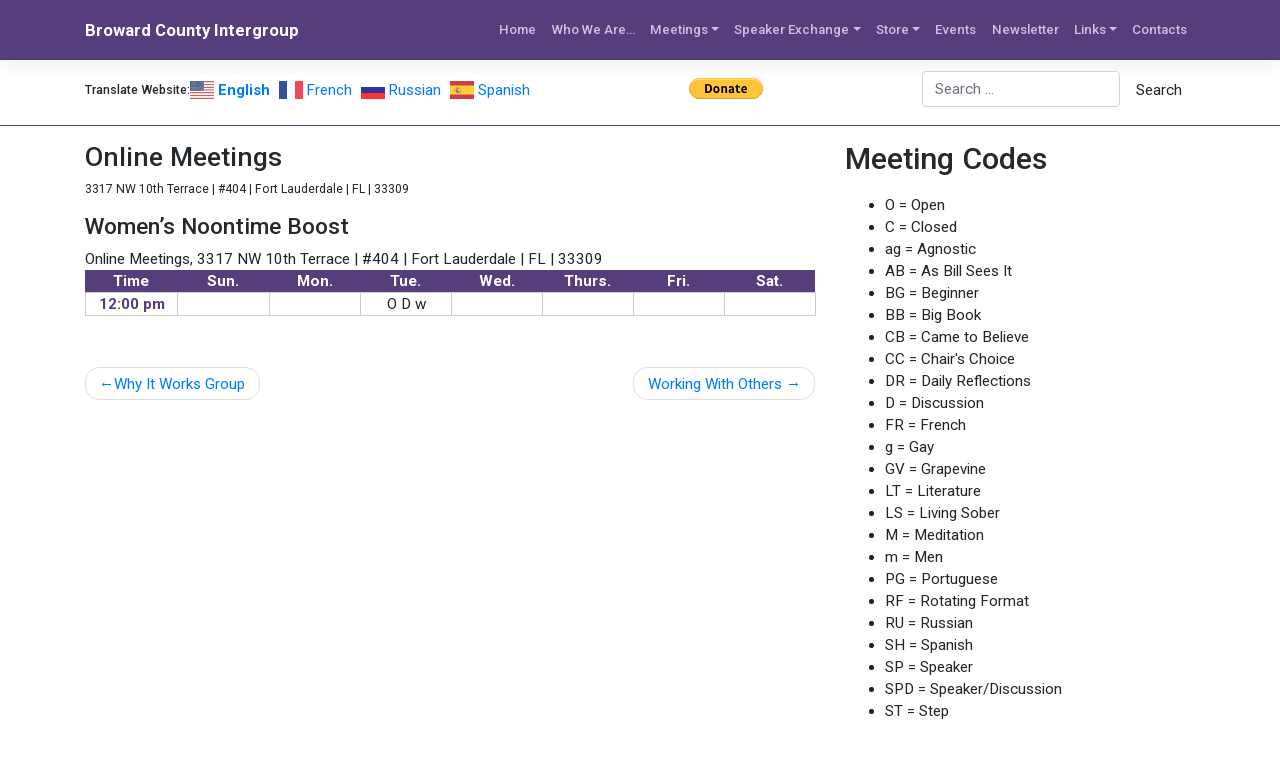

--- FILE ---
content_type: text/html; charset=UTF-8
request_url: https://aabroward.org/meetings/womens-noontime-boost/?doing_wp_cron=1685766946.8152139186859130859375
body_size: 10816
content:
<!DOCTYPE html>
<html lang="en-US">
<head>
    <meta charset="UTF-8">
    <meta name="viewport" content="width=device-width, initial-scale=1">
    <meta http-equiv="X-UA-Compatible" content="IE=edge">
    <link rel="profile" href="http://gmpg.org/xfn/11">
    <link rel="pingback" href="https://aabroward.org/xmlrpc.php">

    <link rel="apple-touch-icon" sizes="180x180" href="/apple-touch-icon.png">
    <link rel="icon" type="image/png" sizes="32x32" href="/favicon-32x32.png">
    <link rel="icon" type="image/png" sizes="16x16" href="/favicon-16x16.png">
    <link rel="manifest" href="/site.webmanifest">
    <title>Women&#8217;s Noontime Boost &#8211; Broward County Intergroup</title>
<meta name='robots' content='max-image-preview:large' />
<link rel='dns-prefetch' href='//fonts.googleapis.com' />
<link rel='dns-prefetch' href='//use.fontawesome.com' />
<link rel="alternate" type="application/rss+xml" title="Broward County Intergroup &raquo; Feed" href="https://aabroward.org/feed/" />
<link rel="alternate" type="application/rss+xml" title="Broward County Intergroup &raquo; Comments Feed" href="https://aabroward.org/comments/feed/" />
<link rel="alternate" type="text/calendar" title="Broward County Intergroup &raquo; iCal Feed" href="https://aabroward.org/events/?ical=1" />
<link rel="alternate" title="oEmbed (JSON)" type="application/json+oembed" href="https://aabroward.org/wp-json/oembed/1.0/embed?url=https%3A%2F%2Faabroward.org%2Fmeetings%2Fwomens-noontime-boost%2F" />
<link rel="alternate" title="oEmbed (XML)" type="text/xml+oembed" href="https://aabroward.org/wp-json/oembed/1.0/embed?url=https%3A%2F%2Faabroward.org%2Fmeetings%2Fwomens-noontime-boost%2F&#038;format=xml" />
<style id='wp-img-auto-sizes-contain-inline-css' type='text/css'>
img:is([sizes=auto i],[sizes^="auto," i]){contain-intrinsic-size:3000px 1500px}
/*# sourceURL=wp-img-auto-sizes-contain-inline-css */
</style>
<link rel='stylesheet' id='tribe-events-pro-mini-calendar-block-styles-css' href='https://aabroward.org/wp-content/plugins/events-calendar-pro/build/css/tribe-events-pro-mini-calendar-block.css?ver=7.7.11' type='text/css' media='all' />
<link rel='stylesheet' id='fpw_styles_css-css' href='https://aabroward.org/wp-content/plugins/feature-a-page-widget/css/fpw_styles.css?ver=2.1.0' type='text/css' media='all' />
<style id='wp-emoji-styles-inline-css' type='text/css'>

	img.wp-smiley, img.emoji {
		display: inline !important;
		border: none !important;
		box-shadow: none !important;
		height: 1em !important;
		width: 1em !important;
		margin: 0 0.07em !important;
		vertical-align: -0.1em !important;
		background: none !important;
		padding: 0 !important;
	}
/*# sourceURL=wp-emoji-styles-inline-css */
</style>
<link rel='stylesheet' id='wp-block-library-css' href='https://aabroward.org/wp-includes/css/dist/block-library/style.min.css?ver=6.9' type='text/css' media='all' />
<style id='global-styles-inline-css' type='text/css'>
:root{--wp--preset--aspect-ratio--square: 1;--wp--preset--aspect-ratio--4-3: 4/3;--wp--preset--aspect-ratio--3-4: 3/4;--wp--preset--aspect-ratio--3-2: 3/2;--wp--preset--aspect-ratio--2-3: 2/3;--wp--preset--aspect-ratio--16-9: 16/9;--wp--preset--aspect-ratio--9-16: 9/16;--wp--preset--color--black: #000000;--wp--preset--color--cyan-bluish-gray: #abb8c3;--wp--preset--color--white: #ffffff;--wp--preset--color--pale-pink: #f78da7;--wp--preset--color--vivid-red: #cf2e2e;--wp--preset--color--luminous-vivid-orange: #ff6900;--wp--preset--color--luminous-vivid-amber: #fcb900;--wp--preset--color--light-green-cyan: #7bdcb5;--wp--preset--color--vivid-green-cyan: #00d084;--wp--preset--color--pale-cyan-blue: #8ed1fc;--wp--preset--color--vivid-cyan-blue: #0693e3;--wp--preset--color--vivid-purple: #9b51e0;--wp--preset--gradient--vivid-cyan-blue-to-vivid-purple: linear-gradient(135deg,rgb(6,147,227) 0%,rgb(155,81,224) 100%);--wp--preset--gradient--light-green-cyan-to-vivid-green-cyan: linear-gradient(135deg,rgb(122,220,180) 0%,rgb(0,208,130) 100%);--wp--preset--gradient--luminous-vivid-amber-to-luminous-vivid-orange: linear-gradient(135deg,rgb(252,185,0) 0%,rgb(255,105,0) 100%);--wp--preset--gradient--luminous-vivid-orange-to-vivid-red: linear-gradient(135deg,rgb(255,105,0) 0%,rgb(207,46,46) 100%);--wp--preset--gradient--very-light-gray-to-cyan-bluish-gray: linear-gradient(135deg,rgb(238,238,238) 0%,rgb(169,184,195) 100%);--wp--preset--gradient--cool-to-warm-spectrum: linear-gradient(135deg,rgb(74,234,220) 0%,rgb(151,120,209) 20%,rgb(207,42,186) 40%,rgb(238,44,130) 60%,rgb(251,105,98) 80%,rgb(254,248,76) 100%);--wp--preset--gradient--blush-light-purple: linear-gradient(135deg,rgb(255,206,236) 0%,rgb(152,150,240) 100%);--wp--preset--gradient--blush-bordeaux: linear-gradient(135deg,rgb(254,205,165) 0%,rgb(254,45,45) 50%,rgb(107,0,62) 100%);--wp--preset--gradient--luminous-dusk: linear-gradient(135deg,rgb(255,203,112) 0%,rgb(199,81,192) 50%,rgb(65,88,208) 100%);--wp--preset--gradient--pale-ocean: linear-gradient(135deg,rgb(255,245,203) 0%,rgb(182,227,212) 50%,rgb(51,167,181) 100%);--wp--preset--gradient--electric-grass: linear-gradient(135deg,rgb(202,248,128) 0%,rgb(113,206,126) 100%);--wp--preset--gradient--midnight: linear-gradient(135deg,rgb(2,3,129) 0%,rgb(40,116,252) 100%);--wp--preset--font-size--small: 13px;--wp--preset--font-size--medium: 20px;--wp--preset--font-size--large: 36px;--wp--preset--font-size--x-large: 42px;--wp--preset--spacing--20: 0.44rem;--wp--preset--spacing--30: 0.67rem;--wp--preset--spacing--40: 1rem;--wp--preset--spacing--50: 1.5rem;--wp--preset--spacing--60: 2.25rem;--wp--preset--spacing--70: 3.38rem;--wp--preset--spacing--80: 5.06rem;--wp--preset--shadow--natural: 6px 6px 9px rgba(0, 0, 0, 0.2);--wp--preset--shadow--deep: 12px 12px 50px rgba(0, 0, 0, 0.4);--wp--preset--shadow--sharp: 6px 6px 0px rgba(0, 0, 0, 0.2);--wp--preset--shadow--outlined: 6px 6px 0px -3px rgb(255, 255, 255), 6px 6px rgb(0, 0, 0);--wp--preset--shadow--crisp: 6px 6px 0px rgb(0, 0, 0);}:where(.is-layout-flex){gap: 0.5em;}:where(.is-layout-grid){gap: 0.5em;}body .is-layout-flex{display: flex;}.is-layout-flex{flex-wrap: wrap;align-items: center;}.is-layout-flex > :is(*, div){margin: 0;}body .is-layout-grid{display: grid;}.is-layout-grid > :is(*, div){margin: 0;}:where(.wp-block-columns.is-layout-flex){gap: 2em;}:where(.wp-block-columns.is-layout-grid){gap: 2em;}:where(.wp-block-post-template.is-layout-flex){gap: 1.25em;}:where(.wp-block-post-template.is-layout-grid){gap: 1.25em;}.has-black-color{color: var(--wp--preset--color--black) !important;}.has-cyan-bluish-gray-color{color: var(--wp--preset--color--cyan-bluish-gray) !important;}.has-white-color{color: var(--wp--preset--color--white) !important;}.has-pale-pink-color{color: var(--wp--preset--color--pale-pink) !important;}.has-vivid-red-color{color: var(--wp--preset--color--vivid-red) !important;}.has-luminous-vivid-orange-color{color: var(--wp--preset--color--luminous-vivid-orange) !important;}.has-luminous-vivid-amber-color{color: var(--wp--preset--color--luminous-vivid-amber) !important;}.has-light-green-cyan-color{color: var(--wp--preset--color--light-green-cyan) !important;}.has-vivid-green-cyan-color{color: var(--wp--preset--color--vivid-green-cyan) !important;}.has-pale-cyan-blue-color{color: var(--wp--preset--color--pale-cyan-blue) !important;}.has-vivid-cyan-blue-color{color: var(--wp--preset--color--vivid-cyan-blue) !important;}.has-vivid-purple-color{color: var(--wp--preset--color--vivid-purple) !important;}.has-black-background-color{background-color: var(--wp--preset--color--black) !important;}.has-cyan-bluish-gray-background-color{background-color: var(--wp--preset--color--cyan-bluish-gray) !important;}.has-white-background-color{background-color: var(--wp--preset--color--white) !important;}.has-pale-pink-background-color{background-color: var(--wp--preset--color--pale-pink) !important;}.has-vivid-red-background-color{background-color: var(--wp--preset--color--vivid-red) !important;}.has-luminous-vivid-orange-background-color{background-color: var(--wp--preset--color--luminous-vivid-orange) !important;}.has-luminous-vivid-amber-background-color{background-color: var(--wp--preset--color--luminous-vivid-amber) !important;}.has-light-green-cyan-background-color{background-color: var(--wp--preset--color--light-green-cyan) !important;}.has-vivid-green-cyan-background-color{background-color: var(--wp--preset--color--vivid-green-cyan) !important;}.has-pale-cyan-blue-background-color{background-color: var(--wp--preset--color--pale-cyan-blue) !important;}.has-vivid-cyan-blue-background-color{background-color: var(--wp--preset--color--vivid-cyan-blue) !important;}.has-vivid-purple-background-color{background-color: var(--wp--preset--color--vivid-purple) !important;}.has-black-border-color{border-color: var(--wp--preset--color--black) !important;}.has-cyan-bluish-gray-border-color{border-color: var(--wp--preset--color--cyan-bluish-gray) !important;}.has-white-border-color{border-color: var(--wp--preset--color--white) !important;}.has-pale-pink-border-color{border-color: var(--wp--preset--color--pale-pink) !important;}.has-vivid-red-border-color{border-color: var(--wp--preset--color--vivid-red) !important;}.has-luminous-vivid-orange-border-color{border-color: var(--wp--preset--color--luminous-vivid-orange) !important;}.has-luminous-vivid-amber-border-color{border-color: var(--wp--preset--color--luminous-vivid-amber) !important;}.has-light-green-cyan-border-color{border-color: var(--wp--preset--color--light-green-cyan) !important;}.has-vivid-green-cyan-border-color{border-color: var(--wp--preset--color--vivid-green-cyan) !important;}.has-pale-cyan-blue-border-color{border-color: var(--wp--preset--color--pale-cyan-blue) !important;}.has-vivid-cyan-blue-border-color{border-color: var(--wp--preset--color--vivid-cyan-blue) !important;}.has-vivid-purple-border-color{border-color: var(--wp--preset--color--vivid-purple) !important;}.has-vivid-cyan-blue-to-vivid-purple-gradient-background{background: var(--wp--preset--gradient--vivid-cyan-blue-to-vivid-purple) !important;}.has-light-green-cyan-to-vivid-green-cyan-gradient-background{background: var(--wp--preset--gradient--light-green-cyan-to-vivid-green-cyan) !important;}.has-luminous-vivid-amber-to-luminous-vivid-orange-gradient-background{background: var(--wp--preset--gradient--luminous-vivid-amber-to-luminous-vivid-orange) !important;}.has-luminous-vivid-orange-to-vivid-red-gradient-background{background: var(--wp--preset--gradient--luminous-vivid-orange-to-vivid-red) !important;}.has-very-light-gray-to-cyan-bluish-gray-gradient-background{background: var(--wp--preset--gradient--very-light-gray-to-cyan-bluish-gray) !important;}.has-cool-to-warm-spectrum-gradient-background{background: var(--wp--preset--gradient--cool-to-warm-spectrum) !important;}.has-blush-light-purple-gradient-background{background: var(--wp--preset--gradient--blush-light-purple) !important;}.has-blush-bordeaux-gradient-background{background: var(--wp--preset--gradient--blush-bordeaux) !important;}.has-luminous-dusk-gradient-background{background: var(--wp--preset--gradient--luminous-dusk) !important;}.has-pale-ocean-gradient-background{background: var(--wp--preset--gradient--pale-ocean) !important;}.has-electric-grass-gradient-background{background: var(--wp--preset--gradient--electric-grass) !important;}.has-midnight-gradient-background{background: var(--wp--preset--gradient--midnight) !important;}.has-small-font-size{font-size: var(--wp--preset--font-size--small) !important;}.has-medium-font-size{font-size: var(--wp--preset--font-size--medium) !important;}.has-large-font-size{font-size: var(--wp--preset--font-size--large) !important;}.has-x-large-font-size{font-size: var(--wp--preset--font-size--x-large) !important;}
/*# sourceURL=global-styles-inline-css */
</style>

<style id='classic-theme-styles-inline-css' type='text/css'>
/*! This file is auto-generated */
.wp-block-button__link{color:#fff;background-color:#32373c;border-radius:9999px;box-shadow:none;text-decoration:none;padding:calc(.667em + 2px) calc(1.333em + 2px);font-size:1.125em}.wp-block-file__button{background:#32373c;color:#fff;text-decoration:none}
/*# sourceURL=/wp-includes/css/classic-themes.min.css */
</style>
<style id='font-awesome-svg-styles-default-inline-css' type='text/css'>
.svg-inline--fa {
  display: inline-block;
  height: 1em;
  overflow: visible;
  vertical-align: -.125em;
}
/*# sourceURL=font-awesome-svg-styles-default-inline-css */
</style>
<link rel='stylesheet' id='font-awesome-svg-styles-css' href='https://aabroward.org/wp-content/uploads/font-awesome/v5.15.1/css/svg-with-js.css' type='text/css' media='all' />
<style id='font-awesome-svg-styles-inline-css' type='text/css'>
   .wp-block-font-awesome-icon svg::before,
   .wp-rich-text-font-awesome-icon svg::before {content: unset;}
/*# sourceURL=font-awesome-svg-styles-inline-css */
</style>
<link rel='stylesheet' id='contact-form-7-css' href='https://aabroward.org/wp-content/plugins/contact-form-7/includes/css/styles.css?ver=6.1.4' type='text/css' media='all' />
<link rel='stylesheet' id='woocommerce-layout-css' href='https://aabroward.org/wp-content/plugins/woocommerce/assets/css/woocommerce-layout.css?ver=10.4.3' type='text/css' media='all' />
<link rel='stylesheet' id='woocommerce-smallscreen-css' href='https://aabroward.org/wp-content/plugins/woocommerce/assets/css/woocommerce-smallscreen.css?ver=10.4.3' type='text/css' media='only screen and (max-width: 768px)' />
<link rel='stylesheet' id='woocommerce-general-css' href='https://aabroward.org/wp-content/plugins/woocommerce/assets/css/woocommerce.css?ver=10.4.3' type='text/css' media='all' />
<style id='woocommerce-inline-inline-css' type='text/css'>
.woocommerce form .form-row .required { visibility: visible; }
/*# sourceURL=woocommerce-inline-inline-css */
</style>
<link rel='stylesheet' id='parent-style-css' href='https://aabroward.org/wp-content/themes/wp-bootstrap-starter/style.css?ver=6.9' type='text/css' media='all' />
<link rel='stylesheet' id='wp-bootstrap-starter-bootstrap-css-css' href='https://aabroward.org/wp-content/themes/wp-bootstrap-starter/inc/assets/css/bootstrap.min.css?ver=6.9' type='text/css' media='all' />
<link rel='stylesheet' id='wp-bootstrap-starter-fontawesome-cdn-css' href='https://aabroward.org/wp-content/themes/wp-bootstrap-starter/inc/assets/css/fontawesome.min.css?ver=6.9' type='text/css' media='all' />
<link rel='stylesheet' id='wp-bootstrap-starter-style-css' href='https://aabroward.org/wp-content/themes/aa-broward-intergroup/style.css?ver=6.9' type='text/css' media='all' />
<link rel='stylesheet' id='wp-bootstrap-starter-robotoslab-roboto-css' href='https://fonts.googleapis.com/css?family=Roboto+Slab%3A100%2C300%2C400%2C700%7CRoboto%3A300%2C300i%2C400%2C400i%2C500%2C700%2C700i&#038;ver=6.9' type='text/css' media='all' />
<link rel='stylesheet' id='font-awesome-official-css' href='https://use.fontawesome.com/releases/v5.15.1/css/all.css' type='text/css' media='all' integrity="sha384-vp86vTRFVJgpjF9jiIGPEEqYqlDwgyBgEF109VFjmqGmIY/Y4HV4d3Gp2irVfcrp" crossorigin="anonymous" />
<link rel='stylesheet' id='font-awesome-official-v4shim-css' href='https://use.fontawesome.com/releases/v5.15.1/css/v4-shims.css' type='text/css' media='all' integrity="sha384-WCuYjm/u5NsK4s/NfnJeHuMj6zzN2HFyjhBu/SnZJj7eZ6+ds4zqIM3wYgL59Clf" crossorigin="anonymous" />
<style id='font-awesome-official-v4shim-inline-css' type='text/css'>
@font-face {
font-family: "FontAwesome";
font-display: block;
src: url("https://use.fontawesome.com/releases/v5.15.1/webfonts/fa-brands-400.eot"),
		url("https://use.fontawesome.com/releases/v5.15.1/webfonts/fa-brands-400.eot?#iefix") format("embedded-opentype"),
		url("https://use.fontawesome.com/releases/v5.15.1/webfonts/fa-brands-400.woff2") format("woff2"),
		url("https://use.fontawesome.com/releases/v5.15.1/webfonts/fa-brands-400.woff") format("woff"),
		url("https://use.fontawesome.com/releases/v5.15.1/webfonts/fa-brands-400.ttf") format("truetype"),
		url("https://use.fontawesome.com/releases/v5.15.1/webfonts/fa-brands-400.svg#fontawesome") format("svg");
}

@font-face {
font-family: "FontAwesome";
font-display: block;
src: url("https://use.fontawesome.com/releases/v5.15.1/webfonts/fa-solid-900.eot"),
		url("https://use.fontawesome.com/releases/v5.15.1/webfonts/fa-solid-900.eot?#iefix") format("embedded-opentype"),
		url("https://use.fontawesome.com/releases/v5.15.1/webfonts/fa-solid-900.woff2") format("woff2"),
		url("https://use.fontawesome.com/releases/v5.15.1/webfonts/fa-solid-900.woff") format("woff"),
		url("https://use.fontawesome.com/releases/v5.15.1/webfonts/fa-solid-900.ttf") format("truetype"),
		url("https://use.fontawesome.com/releases/v5.15.1/webfonts/fa-solid-900.svg#fontawesome") format("svg");
}

@font-face {
font-family: "FontAwesome";
font-display: block;
src: url("https://use.fontawesome.com/releases/v5.15.1/webfonts/fa-regular-400.eot"),
		url("https://use.fontawesome.com/releases/v5.15.1/webfonts/fa-regular-400.eot?#iefix") format("embedded-opentype"),
		url("https://use.fontawesome.com/releases/v5.15.1/webfonts/fa-regular-400.woff2") format("woff2"),
		url("https://use.fontawesome.com/releases/v5.15.1/webfonts/fa-regular-400.woff") format("woff"),
		url("https://use.fontawesome.com/releases/v5.15.1/webfonts/fa-regular-400.ttf") format("truetype"),
		url("https://use.fontawesome.com/releases/v5.15.1/webfonts/fa-regular-400.svg#fontawesome") format("svg");
unicode-range: U+F004-F005,U+F007,U+F017,U+F022,U+F024,U+F02E,U+F03E,U+F044,U+F057-F059,U+F06E,U+F070,U+F075,U+F07B-F07C,U+F080,U+F086,U+F089,U+F094,U+F09D,U+F0A0,U+F0A4-F0A7,U+F0C5,U+F0C7-F0C8,U+F0E0,U+F0EB,U+F0F3,U+F0F8,U+F0FE,U+F111,U+F118-F11A,U+F11C,U+F133,U+F144,U+F146,U+F14A,U+F14D-F14E,U+F150-F152,U+F15B-F15C,U+F164-F165,U+F185-F186,U+F191-F192,U+F1AD,U+F1C1-F1C9,U+F1CD,U+F1D8,U+F1E3,U+F1EA,U+F1F6,U+F1F9,U+F20A,U+F247-F249,U+F24D,U+F254-F25B,U+F25D,U+F267,U+F271-F274,U+F279,U+F28B,U+F28D,U+F2B5-F2B6,U+F2B9,U+F2BB,U+F2BD,U+F2C1-F2C2,U+F2D0,U+F2D2,U+F2DC,U+F2ED,U+F328,U+F358-F35B,U+F3A5,U+F3D1,U+F410,U+F4AD;
}
/*# sourceURL=font-awesome-official-v4shim-inline-css */
</style>
<script type="text/javascript" src="https://aabroward.org/wp-includes/js/jquery/jquery.min.js?ver=3.7.1" id="jquery-core-js"></script>
<script type="text/javascript" src="https://aabroward.org/wp-includes/js/jquery/jquery-migrate.min.js?ver=3.4.1" id="jquery-migrate-js"></script>
<script type="text/javascript" src="https://aabroward.org/wp-content/plugins/woocommerce/assets/js/jquery-blockui/jquery.blockUI.min.js?ver=2.7.0-wc.10.4.3" id="wc-jquery-blockui-js" defer="defer" data-wp-strategy="defer"></script>
<script type="text/javascript" id="wc-add-to-cart-js-extra">
/* <![CDATA[ */
var wc_add_to_cart_params = {"ajax_url":"/wp-admin/admin-ajax.php","wc_ajax_url":"/?wc-ajax=%%endpoint%%","i18n_view_cart":"View cart","cart_url":"https://aabroward.org/cart/","is_cart":"","cart_redirect_after_add":"yes"};
//# sourceURL=wc-add-to-cart-js-extra
/* ]]> */
</script>
<script type="text/javascript" src="https://aabroward.org/wp-content/plugins/woocommerce/assets/js/frontend/add-to-cart.min.js?ver=10.4.3" id="wc-add-to-cart-js" defer="defer" data-wp-strategy="defer"></script>
<script type="text/javascript" src="https://aabroward.org/wp-content/plugins/woocommerce/assets/js/js-cookie/js.cookie.min.js?ver=2.1.4-wc.10.4.3" id="wc-js-cookie-js" defer="defer" data-wp-strategy="defer"></script>
<script type="text/javascript" id="woocommerce-js-extra">
/* <![CDATA[ */
var woocommerce_params = {"ajax_url":"/wp-admin/admin-ajax.php","wc_ajax_url":"/?wc-ajax=%%endpoint%%","i18n_password_show":"Show password","i18n_password_hide":"Hide password"};
//# sourceURL=woocommerce-js-extra
/* ]]> */
</script>
<script type="text/javascript" src="https://aabroward.org/wp-content/plugins/woocommerce/assets/js/frontend/woocommerce.min.js?ver=10.4.3" id="woocommerce-js" defer="defer" data-wp-strategy="defer"></script>
<script type="text/javascript" id="wpgmza_data-js-extra">
/* <![CDATA[ */
var wpgmza_google_api_status = {"message":"Enqueued","code":"ENQUEUED"};
//# sourceURL=wpgmza_data-js-extra
/* ]]> */
</script>
<script type="text/javascript" src="https://aabroward.org/wp-content/plugins/wp-google-maps/wpgmza_data.js?ver=6.9" id="wpgmza_data-js"></script>
<link rel="https://api.w.org/" href="https://aabroward.org/wp-json/" /><link rel="alternate" title="JSON" type="application/json" href="https://aabroward.org/wp-json/wp/v2/meetings/581" /><link rel="EditURI" type="application/rsd+xml" title="RSD" href="https://aabroward.org/xmlrpc.php?rsd" />
<meta name="generator" content="WordPress 6.9" />
<meta name="generator" content="WooCommerce 10.4.3" />
<link rel="canonical" href="https://aabroward.org/meetings/womens-noontime-boost/" />
<link rel='shortlink' href='https://aabroward.org/?p=581' />
<meta name="tec-api-version" content="v1"><meta name="tec-api-origin" content="https://aabroward.org"><link rel="alternate" href="https://aabroward.org/wp-json/tribe/events/v1/" /><link rel="pingback" href="https://aabroward.org/xmlrpc.php">    <style type="text/css">
        #page-sub-header { background: #fff; }
    </style>
    	<noscript><style>.woocommerce-product-gallery{ opacity: 1 !important; }</style></noscript>
		<style type="text/css">
	        a.site-title,
		.site-description {
			color: #ffffff;
		}
		</style>
	<link rel='stylesheet' id='wc-blocks-style-css' href='https://aabroward.org/wp-content/plugins/woocommerce/assets/client/blocks/wc-blocks.css?ver=wc-10.4.3' type='text/css' media='all' />
</head>

<body class="wp-singular meetings-template-default single single-meetings postid-581 wp-theme-wp-bootstrap-starter wp-child-theme-aa-broward-intergroup theme-wp-bootstrap-starter woocommerce-no-js tribe-no-js page-template-aa-broward-intergroup">
<div id="page" class="site">
	<a class="skip-link screen-reader-text" href="#content">Skip to content</a>
			<div id="warning-sidebar" class="warning widget-area" role="complementary">
			<div class="widget_text widget-wrapper"><div class="widget_text container"><div class="textwidget custom-html-widget"><!--
<p>
	<a href="/news/" alt="Coronavirus Updates">Information about Closures due to COVID-19.</a> | <a href="/virtual-meetings/" alt="Virtual Meeting List">Virtual Meeting List</a>
</p>
--></div></div></div>		</div><!-- #warning-sidebar -->
		
        
	<header id="masthead" class="site-header navbar-static-top navbar-dark" role="banner">
        <div class="container">
            <nav class="navbar navbar-expand-xl p-0">
                <div class="navbar-brand">
                                            <a class="site-title" href="https://aabroward.org/">Broward County Intergroup</a>
                    
                </div>
                <button class="navbar-toggler" type="button" data-toggle="collapse" data-target="#main-nav" aria-controls="" aria-expanded="false" aria-label="Toggle navigation">
                    <span class="navbar-toggler-icon"></span>
                </button>

                <div id="main-nav" class="collapse navbar-collapse justify-content-end"><ul id="menu-main-menu" class="navbar-nav"><li itemscope="itemscope" itemtype="https://www.schema.org/SiteNavigationElement" id="menu-item-11" class="menu-item menu-item-type-custom menu-item-object-custom menu-item-11 nav-item"><a title="Home" href="/" class="nav-link">Home</a></li>
<li itemscope="itemscope" itemtype="https://www.schema.org/SiteNavigationElement" id="menu-item-48" class="menu-item menu-item-type-post_type menu-item-object-page menu-item-48 nav-item"><a title="Who We Are…" href="https://aabroward.org/who-we-are/" class="nav-link">Who We Are…</a></li>
<li itemscope="itemscope" itemtype="https://www.schema.org/SiteNavigationElement" id="menu-item-1367" class="menu-item menu-item-type-custom menu-item-object-custom menu-item-has-children dropdown menu-item-1367 nav-item"><a title="Meetings" href="#" data-toggle="dropdown" aria-haspopup="true" aria-expanded="false" class="dropdown-toggle nav-link" id="menu-item-dropdown-1367">Meetings</a>
<ul class="dropdown-menu" aria-labelledby="menu-item-dropdown-1367" role="menu">
	<li itemscope="itemscope" itemtype="https://www.schema.org/SiteNavigationElement" id="menu-item-4707" class="menu-item menu-item-type-post_type menu-item-object-page menu-item-4707 nav-item"><a title="Meeting Map" href="https://aabroward.org/map-of-meeting-locations/" class="dropdown-item">Meeting Map</a></li>
	<li itemscope="itemscope" itemtype="https://www.schema.org/SiteNavigationElement" id="menu-item-1369" class="menu-item menu-item-type-custom menu-item-object-custom menu-item-1369 nav-item"><a title="Meeting Search" href="/locations/" class="dropdown-item">Meeting Search</a></li>
	<li itemscope="itemscope" itemtype="https://www.schema.org/SiteNavigationElement" id="menu-item-3589" class="menu-item menu-item-type-custom menu-item-object-custom menu-item-3589 nav-item"><a title="Virtual Meetings" href="https://aabroward.org/virtual-meetings/" class="dropdown-item">Virtual Meetings</a></li>
</ul>
</li>
<li itemscope="itemscope" itemtype="https://www.schema.org/SiteNavigationElement" id="menu-item-162" class="menu-item menu-item-type-post_type menu-item-object-page menu-item-has-children dropdown menu-item-162 nav-item"><a title="Speaker Exchange" href="#" data-toggle="dropdown" aria-haspopup="true" aria-expanded="false" class="dropdown-toggle nav-link" id="menu-item-dropdown-162">Speaker Exchange</a>
<ul class="dropdown-menu" aria-labelledby="menu-item-dropdown-162" role="menu">
	<li itemscope="itemscope" itemtype="https://www.schema.org/SiteNavigationElement" id="menu-item-163" class="menu-item menu-item-type-post_type menu-item-object-page menu-item-163 nav-item"><a title="Volunteer to Speak" href="https://aabroward.org/speaker-exchange/volunteer-to-speak/" class="dropdown-item">Volunteer to Speak</a></li>
	<li itemscope="itemscope" itemtype="https://www.schema.org/SiteNavigationElement" id="menu-item-164" class="menu-item menu-item-type-post_type menu-item-object-page menu-item-164 nav-item"><a title="Speaker Request" href="https://aabroward.org/speaker-exchange/speaker-request/" class="dropdown-item">Speaker Request</a></li>
</ul>
</li>
<li itemscope="itemscope" itemtype="https://www.schema.org/SiteNavigationElement" id="menu-item-1342" class="menu-item menu-item-type-post_type menu-item-object-page menu-item-has-children dropdown menu-item-1342 nav-item"><a title="Store" href="#" data-toggle="dropdown" aria-haspopup="true" aria-expanded="false" class="dropdown-toggle nav-link" id="menu-item-dropdown-1342">Store</a>
<ul class="dropdown-menu" aria-labelledby="menu-item-dropdown-1342" role="menu">
	<li itemscope="itemscope" itemtype="https://www.schema.org/SiteNavigationElement" id="menu-item-1388" class="menu-item menu-item-type-custom menu-item-object-custom menu-item-1388 nav-item"><a title="Start Shopping" href="/shop/" class="dropdown-item">Start Shopping</a></li>
	<li itemscope="itemscope" itemtype="https://www.schema.org/SiteNavigationElement" id="menu-item-158" class="menu-item menu-item-type-post_type menu-item-object-page menu-item-158 nav-item"><a title="Lit-to-Go!" href="https://aabroward.org/lit-to-go/" class="dropdown-item">Lit-to-Go!</a></li>
	<li itemscope="itemscope" itemtype="https://www.schema.org/SiteNavigationElement" id="menu-item-1359" class="menu-item menu-item-type-custom menu-item-object-custom menu-item-1359 nav-item"><a title="Orders" href="http://aabroward.org/my-account/orders/" class="dropdown-item">Orders</a></li>
	<li itemscope="itemscope" itemtype="https://www.schema.org/SiteNavigationElement" id="menu-item-1360" class="menu-item menu-item-type-custom menu-item-object-custom menu-item-1360 nav-item"><a title="Account details" href="http://aabroward.org/my-account/edit-account/" class="dropdown-item">Account details</a></li>
	<li itemscope="itemscope" itemtype="https://www.schema.org/SiteNavigationElement" id="menu-item-1361" class="menu-item menu-item-type-post_type menu-item-object-page menu-item-1361 nav-item"><a title="Cart" href="https://aabroward.org/cart/" class="dropdown-item">Cart</a></li>
</ul>
</li>
<li itemscope="itemscope" itemtype="https://www.schema.org/SiteNavigationElement" id="menu-item-1370" class="menu-item menu-item-type-custom menu-item-object-custom menu-item-1370 nav-item"><a title="Events" href="/events/" class="nav-link">Events</a></li>
<li itemscope="itemscope" itemtype="https://www.schema.org/SiteNavigationElement" id="menu-item-155" class="menu-item menu-item-type-post_type menu-item-object-page menu-item-155 nav-item"><a title="Newsletter" href="https://aabroward.org/newsletters/" class="nav-link">Newsletter</a></li>
<li itemscope="itemscope" itemtype="https://www.schema.org/SiteNavigationElement" id="menu-item-1407" class="menu-item menu-item-type-post_type menu-item-object-page menu-item-has-children dropdown menu-item-1407 nav-item"><a title="Links" href="#" data-toggle="dropdown" aria-haspopup="true" aria-expanded="false" class="dropdown-toggle nav-link" id="menu-item-dropdown-1407">Links</a>
<ul class="dropdown-menu" aria-labelledby="menu-item-dropdown-1407" role="menu">
	<li itemscope="itemscope" itemtype="https://www.schema.org/SiteNavigationElement" id="menu-item-123" class="menu-item menu-item-type-custom menu-item-object-custom menu-item-123 nav-item"><a title="AA World Services" target="_blank" href="https://www.aa.org/" class="dropdown-item">AA World Services</a></li>
	<li itemscope="itemscope" itemtype="https://www.schema.org/SiteNavigationElement" id="menu-item-1411" class="menu-item menu-item-type-custom menu-item-object-custom menu-item-1411 nav-item"><a title="AA Grapevine" href="http://www.aagrapevine.org/" class="dropdown-item">AA Grapevine</a></li>
	<li itemscope="itemscope" itemtype="https://www.schema.org/SiteNavigationElement" id="menu-item-1413" class="menu-item menu-item-type-custom menu-item-object-custom menu-item-1413 nav-item"><a title="Big Book Online - English" href="https://www.aa.org/pages/en_US/alcoholics-anonymous" class="dropdown-item">Big Book Online &#8211; English</a></li>
	<li itemscope="itemscope" itemtype="https://www.schema.org/SiteNavigationElement" id="menu-item-1415" class="menu-item menu-item-type-custom menu-item-object-custom menu-item-1415 nav-item"><a title="Big Book Online - French" href="https://www.aa.org/pages/fr_FR/alcoholics-anonymous" class="dropdown-item">Big Book Online &#8211; French</a></li>
	<li itemscope="itemscope" itemtype="https://www.schema.org/SiteNavigationElement" id="menu-item-1414" class="menu-item menu-item-type-custom menu-item-object-custom menu-item-1414 nav-item"><a title="Big Book Online - Spanish" href="https://www.aa.org/pages/es_ES/alcoholics-anonymous" class="dropdown-item">Big Book Online &#8211; Spanish</a></li>
	<li itemscope="itemscope" itemtype="https://www.schema.org/SiteNavigationElement" id="menu-item-1416" class="menu-item menu-item-type-custom menu-item-object-custom menu-item-1416 nav-item"><a title="Area 15 General Service" href="http://area15aa.org/" class="dropdown-item">Area 15 General Service</a></li>
	<li itemscope="itemscope" itemtype="https://www.schema.org/SiteNavigationElement" id="menu-item-125" class="menu-item menu-item-type-custom menu-item-object-custom menu-item-125 nav-item"><a title="District 9 General Service" target="_blank" href="https://www.district9aa.org/" class="dropdown-item">District 9 General Service</a></li>
	<li itemscope="itemscope" itemtype="https://www.schema.org/SiteNavigationElement" id="menu-item-124" class="menu-item menu-item-type-custom menu-item-object-custom menu-item-124 nav-item"><a title="Institutions Committee" target="_blank" href="http://www.bcic-aa.com/" class="dropdown-item">Institutions Committee</a></li>
	<li itemscope="itemscope" itemtype="https://www.schema.org/SiteNavigationElement" id="menu-item-1408" class="menu-item menu-item-type-custom menu-item-object-custom menu-item-1408 nav-item"><a title="Miami-Dade Intergroup" href="https://aamiamidade.org/" class="dropdown-item">Miami-Dade Intergroup</a></li>
	<li itemscope="itemscope" itemtype="https://www.schema.org/SiteNavigationElement" id="menu-item-1409" class="menu-item menu-item-type-custom menu-item-object-custom menu-item-1409 nav-item"><a title="North Palm Beach County Intergroup" href="http://www.aa-palmbeachcounty.org/" class="dropdown-item">North Palm Beach County Intergroup</a></li>
	<li itemscope="itemscope" itemtype="https://www.schema.org/SiteNavigationElement" id="menu-item-1410" class="menu-item menu-item-type-custom menu-item-object-custom menu-item-1410 nav-item"><a title="South Palm Beach Intergroup" href="http://www.aainpalmbeach.org/" class="dropdown-item">South Palm Beach Intergroup</a></li>
	<li itemscope="itemscope" itemtype="https://www.schema.org/SiteNavigationElement" id="menu-item-1412" class="menu-item menu-item-type-custom menu-item-object-custom menu-item-1412 nav-item"><a title="Online Intergroup" href="http://www.aa-intergroup.org/" class="dropdown-item">Online Intergroup</a></li>
	<li itemscope="itemscope" itemtype="https://www.schema.org/SiteNavigationElement" id="menu-item-1417" class="menu-item menu-item-type-custom menu-item-object-custom menu-item-1417 nav-item"><a title="French Florida Intergroup" href="http://www.aa-floride.org/" class="dropdown-item">French Florida Intergroup</a></li>
	<li itemscope="itemscope" itemtype="https://www.schema.org/SiteNavigationElement" id="menu-item-1418" class="menu-item menu-item-type-custom menu-item-object-custom menu-item-1418 nav-item"><a title="Spanish Broward County Area" href="http://www.aahispanabroward.org/" class="dropdown-item">Spanish Broward County Area</a></li>
</ul>
</li>
<li itemscope="itemscope" itemtype="https://www.schema.org/SiteNavigationElement" id="menu-item-130" class="menu-item menu-item-type-post_type menu-item-object-page menu-item-130 nav-item"><a title="Contacts" href="https://aabroward.org/contacts/" class="nav-link">Contacts</a></li>
</ul></div>
            </nav>
        </div>
	</header><!-- #masthead -->
                <div id="language-header">
            <div class="container">
                <div class="row">
                    <div id="language-sidebar" class="language-sidebar widget-area" role="complementary">
                        <div><h2 class="language-widget-title">Translate Website:</h2><div class="gtranslate_wrapper" id="gt-wrapper-43095298"></div></div><div><div class="textwidget custom-html-widget"><form action="https://www.paypal.com/cgi-bin/webscr" method="post" target="_top">
<input type="hidden" name="cmd" value="_s-xclick" />
<input type="hidden" name="hosted_button_id" value="E8R3U2JE8UPEU" />
<input type="image" src="https://www.paypalobjects.com/en_US/i/btn/btn_donate_SM.gif" border="0" name="submit" title="PayPal - The safer, easier way to pay online!" alt="Donate with PayPal button" />
<img alt="" border="0" src="https://www.paypal.com/en_US/i/scr/pixel.gif" width="1" height="1" />
</form>
</div></div><div><form role="search" method="get" class="search-form" action="https://aabroward.org/">
    <label>
        <input type="search" class="search-field form-control" placeholder="Search &hellip;" value="" name="s" title="Search for:">
    </label>
    <input type="submit" class="search-submit btn btn-default" value="Search">
</form>



</div>                    </div>
                </div>
            </div>
        </div>
    </div><!-- #language-sidebar -->
    	<div id="content" class="site-content">
		<div class="container">
			<div class="row">
                
	<section id="primary" class="content-area col-sm-12 col-lg-8">
		<main id="main" class="site-main" role="main">
        <div class=”location-box”>
					            
                <h3 class="location-name no-status">Online Meetings</h3>
                <div class="address-wrap  no-status">
                    <p class="address">3317 NW 10th Terrace | #404 | Fort Lauderdale | FL | 33309</p>
                </div> <!-- //close address wrap div -->

                <div class='single-meeting' id='581' data-meeting-id='581 data-meeting-name='Women&#8217;s Noontime Boost'><h4 class='meeting-name'>Women&#8217;s Noontime Boost</h4><div class='meeting-address no-status'>Online Meetings, 3317 NW 10th Terrace | #404 | Fort Lauderdale | FL | 33309</div><table class='meeting-list no-status'><tr><th class="meetings-header">Time</th><th class='meetings-header'>Sun.</th><th class='meetings-header'>Mon.</th><th class='meetings-header'>Tue.</th><th class='meetings-header'>Wed.</th><th class='meetings-header'>Thurs.</th><th class='meetings-header'>Fri.</th><th class='meetings-header'>Sat.</th></tr><tr class='time-slot' data-time='12:00:00'><td class="meetings-time">12:00 pm</td><td class="meetings-type"></td><td class="meetings-type"></td><td class="meetings-type"><div class="day-column" data-day="tuesday"><div class="meeting-specific" style="display: inline" data-specific="O">O</div> <div class="meeting-specific" style="display: inline" data-specific="D">D</div> <div class="meeting-specific" style="display: inline" data-specific="w">w</div> </div></td><td class="meetings-type"></td><td class="meetings-type"></td><td class="meetings-type"></td><td class="meetings-type"></td></tr></table></div>
            
	<nav class="navigation post-navigation" aria-label="Posts">
		<h2 class="screen-reader-text">Post navigation</h2>
		<div class="nav-links"><div class="nav-previous"><a href="https://aabroward.org/meetings/why-it-works-group/" rel="prev">Why It Works Group</a></div><div class="nav-next"><a href="https://aabroward.org/meetings/working-with-others/" rel="next">Working With Others</a></div></div>
	</nav></div>
		</main><!-- #main -->
	</section><!-- #primary -->


<aside id="secondary" class="widget-area col-sm-12 col-lg-4" role="complementary">
	<div><h2 class="widget-title">Meeting Codes</h2><div class="textwidget custom-html-widget"><ul>
	<li>O = Open</li>
	<li>C = Closed</li>
	<li>ag = Agnostic</li>
	<li>AB = As Bill Sees It</li>
	<li>BG = Beginner</li>
	<li>BB = Big Book</li>
	<li>CB = Came to Believe</li>
	<li>CC = Chair's Choice</li>
	<li>DR = Daily Reflections</li>
	<li>D = Discussion</li>
	<li>FR = French</li>
	<li>g = Gay</li>
	<li>GV = Grapevine</li>
	<li>LT = Literature</li>
	<li>LS = Living Sober</li>
	<li>M = Meditation</li>
	<li>m = Men</li>
	<li>PG = Portuguese</li>
	<li>RF = Rotating Format</li>
	<li>RU = Russian</li>
	<li>SH = Spanish</li>
	<li>SP = Speaker</li>
	<li>SPD = Speaker/Discussion</li>
	<li>ST = Step</li>
	<li>SS = Step Study</li>
	<li>STR = Step/Tradition</li>
	<li>TR = Traditions</li>
	<li>w = women</li>
	<li>YP = Young People</li>
</ul></div></div></aside><!-- #secondary -->
			</div><!-- .row -->
		</div><!-- .container -->
	</div><!-- #content -->
            <div id="footer-widget" class="row m-0 bg-light">
            <div class="container">
                <div class="row">
                                            <div class="col-12 col-md-3"><section id="text-4" class="widget widget_text">			<div class="textwidget"><p class="footer-header"><strong>Broward County Intergroup</strong></p>
<p class="footer-text"><a class="footer-phone" href="+19544620265">954-462-0265</a></p>
<p>3317 NW 10th Terrace #404<br />
Fort Lauderdale, FL 33309</p>
</div>
		</section></div>
                                                                <div class="col-12 col-md-6"><section id="text-6" class="widget widget_text">			<div class="textwidget"><p>This page is provided by Broward County Intergroup, Inc. as a service to AA Groups in the community. It is neither reviewed nor endorsed by Alcoholics Anonymous World Services, Inc. It is our attempt to provide information on A.A. in the Broward county area. Linking to another service or committee is in no way an endorsement by Broward County Intergroup, Inc. We provide these in an effort to serve AA Groups in the community.</p>
</div>
		</section></div>
                                                                <div class="col-12 col-md-3"><section id="text-5" class="widget widget_text">			<div class="textwidget"><p class="footer-header"><strong>New bookstore hours updated June 13, 2021:</strong></p>
<ul class="footer-list">
<li>Mon &amp; Tues: 1:00 PM to 6:00 PM</li>
<li>Wednesday: 11:00 AM to 7:00 PM</li>
<li>Thurs &amp; Fri: 1:00 PM to 6:00 PM</li>
<li>Sat &amp; Sun: CLOSED</li>
</ul>
</div>
		</section></div>
                                    </div>
            </div>
        </div>

	<footer id="colophon" class="site-footer navbar-light" role="contentinfo">
            
                        
            <div class="site-info">
                Copyright &copy; 
                2015 &ndash; 2026 <a href="https://aabroward.org">Broward County Intergroup</a>                

            </div><!-- close .site-info -->
		</div>
	</footer><!-- #colophon -->
</div><!-- #page -->

<script type="speculationrules">
{"prefetch":[{"source":"document","where":{"and":[{"href_matches":"/*"},{"not":{"href_matches":["/wp-*.php","/wp-admin/*","/wp-content/uploads/*","/wp-content/*","/wp-content/plugins/*","/wp-content/themes/aa-broward-intergroup/*","/wp-content/themes/wp-bootstrap-starter/*","/*\\?(.+)"]}},{"not":{"selector_matches":"a[rel~=\"nofollow\"]"}},{"not":{"selector_matches":".no-prefetch, .no-prefetch a"}}]},"eagerness":"conservative"}]}
</script>
		<script>
		( function ( body ) {
			'use strict';
			body.className = body.className.replace( /\btribe-no-js\b/, 'tribe-js' );
		} )( document.body );
		</script>
		<script> /* <![CDATA[ */var tribe_l10n_datatables = {"aria":{"sort_ascending":": activate to sort column ascending","sort_descending":": activate to sort column descending"},"length_menu":"Show _MENU_ entries","empty_table":"No data available in table","info":"Showing _START_ to _END_ of _TOTAL_ entries","info_empty":"Showing 0 to 0 of 0 entries","info_filtered":"(filtered from _MAX_ total entries)","zero_records":"No matching records found","search":"Search:","all_selected_text":"All items on this page were selected. ","select_all_link":"Select all pages","clear_selection":"Clear Selection.","pagination":{"all":"All","next":"Next","previous":"Previous"},"select":{"rows":{"0":"","_":": Selected %d rows","1":": Selected 1 row"}},"datepicker":{"dayNames":["Sunday","Monday","Tuesday","Wednesday","Thursday","Friday","Saturday"],"dayNamesShort":["Sun","Mon","Tue","Wed","Thu","Fri","Sat"],"dayNamesMin":["S","M","T","W","T","F","S"],"monthNames":["January","February","March","April","May","June","July","August","September","October","November","December"],"monthNamesShort":["January","February","March","April","May","June","July","August","September","October","November","December"],"monthNamesMin":["Jan","Feb","Mar","Apr","May","Jun","Jul","Aug","Sep","Oct","Nov","Dec"],"nextText":"Next","prevText":"Prev","currentText":"Today","closeText":"Done","today":"Today","clear":"Clear"}};/* ]]> */ </script>	<script type='text/javascript'>
		(function () {
			var c = document.body.className;
			c = c.replace(/woocommerce-no-js/, 'woocommerce-js');
			document.body.className = c;
		})();
	</script>
	<script type="text/javascript" src="https://aabroward.org/wp-content/plugins/the-events-calendar/common/build/js/user-agent.js?ver=da75d0bdea6dde3898df" id="tec-user-agent-js"></script>
<script type="text/javascript" src="https://aabroward.org/wp-includes/js/dist/hooks.min.js?ver=dd5603f07f9220ed27f1" id="wp-hooks-js"></script>
<script type="text/javascript" src="https://aabroward.org/wp-includes/js/dist/i18n.min.js?ver=c26c3dc7bed366793375" id="wp-i18n-js"></script>
<script type="text/javascript" id="wp-i18n-js-after">
/* <![CDATA[ */
wp.i18n.setLocaleData( { 'text direction\u0004ltr': [ 'ltr' ] } );
//# sourceURL=wp-i18n-js-after
/* ]]> */
</script>
<script type="text/javascript" src="https://aabroward.org/wp-content/plugins/contact-form-7/includes/swv/js/index.js?ver=6.1.4" id="swv-js"></script>
<script type="text/javascript" id="contact-form-7-js-before">
/* <![CDATA[ */
var wpcf7 = {
    "api": {
        "root": "https:\/\/aabroward.org\/wp-json\/",
        "namespace": "contact-form-7\/v1"
    }
};
//# sourceURL=contact-form-7-js-before
/* ]]> */
</script>
<script type="text/javascript" src="https://aabroward.org/wp-content/plugins/contact-form-7/includes/js/index.js?ver=6.1.4" id="contact-form-7-js"></script>
<script type="text/javascript" src="https://aabroward.org/wp-content/themes/wp-bootstrap-starter/inc/assets/js/popper.min.js?ver=6.9" id="wp-bootstrap-starter-popper-js"></script>
<script type="text/javascript" src="https://aabroward.org/wp-content/themes/wp-bootstrap-starter/inc/assets/js/bootstrap.min.js?ver=6.9" id="wp-bootstrap-starter-bootstrapjs-js"></script>
<script type="text/javascript" src="https://aabroward.org/wp-content/themes/wp-bootstrap-starter/inc/assets/js/theme-script.min.js?ver=6.9" id="wp-bootstrap-starter-themejs-js"></script>
<script type="text/javascript" src="https://aabroward.org/wp-content/themes/wp-bootstrap-starter/inc/assets/js/skip-link-focus-fix.min.js?ver=20151215" id="wp-bootstrap-starter-skip-link-focus-fix-js"></script>
<script type="text/javascript" src="https://aabroward.org/wp-content/plugins/woocommerce/assets/js/sourcebuster/sourcebuster.min.js?ver=10.4.3" id="sourcebuster-js-js"></script>
<script type="text/javascript" id="wc-order-attribution-js-extra">
/* <![CDATA[ */
var wc_order_attribution = {"params":{"lifetime":1.0e-5,"session":30,"base64":false,"ajaxurl":"https://aabroward.org/wp-admin/admin-ajax.php","prefix":"wc_order_attribution_","allowTracking":true},"fields":{"source_type":"current.typ","referrer":"current_add.rf","utm_campaign":"current.cmp","utm_source":"current.src","utm_medium":"current.mdm","utm_content":"current.cnt","utm_id":"current.id","utm_term":"current.trm","utm_source_platform":"current.plt","utm_creative_format":"current.fmt","utm_marketing_tactic":"current.tct","session_entry":"current_add.ep","session_start_time":"current_add.fd","session_pages":"session.pgs","session_count":"udata.vst","user_agent":"udata.uag"}};
//# sourceURL=wc-order-attribution-js-extra
/* ]]> */
</script>
<script type="text/javascript" src="https://aabroward.org/wp-content/plugins/woocommerce/assets/js/frontend/order-attribution.min.js?ver=10.4.3" id="wc-order-attribution-js"></script>
<script type="text/javascript" id="gt_widget_script_43095298-js-before">
/* <![CDATA[ */
window.gtranslateSettings = /* document.write */ window.gtranslateSettings || {};window.gtranslateSettings['43095298'] = {"default_language":"en","languages":["en","fr","ru","es"],"url_structure":"none","flag_style":"2d","flag_size":24,"wrapper_selector":"#gt-wrapper-43095298","alt_flags":{"en":"usa"},"horizontal_position":"inline","flags_location":"\/wp-content\/plugins\/gtranslate\/flags\/"};
//# sourceURL=gt_widget_script_43095298-js-before
/* ]]> */
</script><script src="https://aabroward.org/wp-content/plugins/gtranslate/js/fn.js?ver=6.9" data-no-optimize="1" data-no-minify="1" data-gt-orig-url="/meetings/womens-noontime-boost/" data-gt-orig-domain="aabroward.org" data-gt-widget-id="43095298" defer></script><script type="text/javascript" src="https://aabroward.org/wp-content/themes/aa-broward-intergroup/scripts/meetings.js?ver=6.9" id="meetings-script-js"></script>
<script id="wp-emoji-settings" type="application/json">
{"baseUrl":"https://s.w.org/images/core/emoji/17.0.2/72x72/","ext":".png","svgUrl":"https://s.w.org/images/core/emoji/17.0.2/svg/","svgExt":".svg","source":{"concatemoji":"https://aabroward.org/wp-includes/js/wp-emoji-release.min.js?ver=6.9"}}
</script>
<script type="module">
/* <![CDATA[ */
/*! This file is auto-generated */
const a=JSON.parse(document.getElementById("wp-emoji-settings").textContent),o=(window._wpemojiSettings=a,"wpEmojiSettingsSupports"),s=["flag","emoji"];function i(e){try{var t={supportTests:e,timestamp:(new Date).valueOf()};sessionStorage.setItem(o,JSON.stringify(t))}catch(e){}}function c(e,t,n){e.clearRect(0,0,e.canvas.width,e.canvas.height),e.fillText(t,0,0);t=new Uint32Array(e.getImageData(0,0,e.canvas.width,e.canvas.height).data);e.clearRect(0,0,e.canvas.width,e.canvas.height),e.fillText(n,0,0);const a=new Uint32Array(e.getImageData(0,0,e.canvas.width,e.canvas.height).data);return t.every((e,t)=>e===a[t])}function p(e,t){e.clearRect(0,0,e.canvas.width,e.canvas.height),e.fillText(t,0,0);var n=e.getImageData(16,16,1,1);for(let e=0;e<n.data.length;e++)if(0!==n.data[e])return!1;return!0}function u(e,t,n,a){switch(t){case"flag":return n(e,"\ud83c\udff3\ufe0f\u200d\u26a7\ufe0f","\ud83c\udff3\ufe0f\u200b\u26a7\ufe0f")?!1:!n(e,"\ud83c\udde8\ud83c\uddf6","\ud83c\udde8\u200b\ud83c\uddf6")&&!n(e,"\ud83c\udff4\udb40\udc67\udb40\udc62\udb40\udc65\udb40\udc6e\udb40\udc67\udb40\udc7f","\ud83c\udff4\u200b\udb40\udc67\u200b\udb40\udc62\u200b\udb40\udc65\u200b\udb40\udc6e\u200b\udb40\udc67\u200b\udb40\udc7f");case"emoji":return!a(e,"\ud83e\u1fac8")}return!1}function f(e,t,n,a){let r;const o=(r="undefined"!=typeof WorkerGlobalScope&&self instanceof WorkerGlobalScope?new OffscreenCanvas(300,150):document.createElement("canvas")).getContext("2d",{willReadFrequently:!0}),s=(o.textBaseline="top",o.font="600 32px Arial",{});return e.forEach(e=>{s[e]=t(o,e,n,a)}),s}function r(e){var t=document.createElement("script");t.src=e,t.defer=!0,document.head.appendChild(t)}a.supports={everything:!0,everythingExceptFlag:!0},new Promise(t=>{let n=function(){try{var e=JSON.parse(sessionStorage.getItem(o));if("object"==typeof e&&"number"==typeof e.timestamp&&(new Date).valueOf()<e.timestamp+604800&&"object"==typeof e.supportTests)return e.supportTests}catch(e){}return null}();if(!n){if("undefined"!=typeof Worker&&"undefined"!=typeof OffscreenCanvas&&"undefined"!=typeof URL&&URL.createObjectURL&&"undefined"!=typeof Blob)try{var e="postMessage("+f.toString()+"("+[JSON.stringify(s),u.toString(),c.toString(),p.toString()].join(",")+"));",a=new Blob([e],{type:"text/javascript"});const r=new Worker(URL.createObjectURL(a),{name:"wpTestEmojiSupports"});return void(r.onmessage=e=>{i(n=e.data),r.terminate(),t(n)})}catch(e){}i(n=f(s,u,c,p))}t(n)}).then(e=>{for(const n in e)a.supports[n]=e[n],a.supports.everything=a.supports.everything&&a.supports[n],"flag"!==n&&(a.supports.everythingExceptFlag=a.supports.everythingExceptFlag&&a.supports[n]);var t;a.supports.everythingExceptFlag=a.supports.everythingExceptFlag&&!a.supports.flag,a.supports.everything||((t=a.source||{}).concatemoji?r(t.concatemoji):t.wpemoji&&t.twemoji&&(r(t.twemoji),r(t.wpemoji)))});
//# sourceURL=https://aabroward.org/wp-includes/js/wp-emoji-loader.min.js
/* ]]> */
</script>
</body>
</html>

--- FILE ---
content_type: text/css
request_url: https://aabroward.org/wp-content/themes/aa-broward-intergroup/style.css?ver=6.9
body_size: 3142
content:
/* 
Theme Name:		 AA Broward Intergroup
Theme URI:		 http://aabroward.org/
Description:	 AA Broward Intergroup is a child theme of WP Bootstrap Starter
Author:			 Christopher Duncan
Author URI:		 http://cdagraphic.design/
Template:		 wp-bootstrap-starter
Version:		 1.0.0
Text Domain:	 aa-broward-intergroup
*/
#warning-sidebar {
	background-color:#FB0005;
	color:#fff;
}
#warning-sidebar > div > div > div > p {
	margin:0;
	text-align:center;
	padding:1em 0;
}
#warning-sidebar > div > div > div > p a {
	color:#fff;
	text-decoration:underline;
	font-size:125%;
}
.post-type-archive-news header > h2 {
	border-top: 1px solid #eaecef;
	border-bottom:none !important;
	margin-top:1em;
	padding-top:0.5em;
	margin-bottom:0;
	padding-bottom:0;
}
.post-type-archive-news .entry-content  {
	margin-top:0;
}
.post-type-archive-news .entry-content p {
	margin-bottom:0.5em;
}
#content.site-content {
    padding-top:1rem;
}
/*-----Home Page-----*/
#page-sub-header {
    padding-top:1rem;
}
#page-sub-header div.container {
    padding-left:0;
    padding-right:0;
}
#page-sub-header div.container h1 {
    color:#ffffff !important;
    text-shadow: 2px 2px 18px #333;
}
#page-sub-header div.container p {
    /*background-color:#ffffff;*/
    color:#FFFFFF;
    font-weight: bold;
    /*text-shadow: 2px 2px #333;*/
    max-width: 100%;
    width:100%;
    background: -moz-linear-gradient(left, rgba(86,61,124,0.15) 0%, rgba(86,61,124,0.3) 15%, rgba(86,61,124,1) 50%, rgba(86,61,124,0.3) 85%, rgba(86,61,124,0.15) 100%); /* FF3.6-15 */
    background: -webkit-linear-gradient(left, rgba(86,61,124,0.15) 0%,rgba(86,61,124,0.3) 15%,rgba(86,61,124,1) 50%,rgba(86,61,124,0.3) 85%,rgba(86,61,124,0.15) 100%); /* Chrome10-25,Safari5.1-6 */
    background: linear-gradient(to right, rgba(86,61,124,0.15) 0%,rgba(86,61,124,0.3) 15%,rgba(86,61,124,1) 50%,rgba(86,61,124,0.3) 85%,rgba(86,61,124,0.15) 100%); /* W3C, IE10+, FF16+, Chrome26+, Opera12+, Safari7+ */
    filter: progid:DXImageTransform.Microsoft.gradient( startColorstr='#26563d7c', endColorstr='#26563d7c',GradientType=1 ); /* IE6-9 */
}

/********* Menu Styles *******/
a.dropdown-item:hover {
    background-color:#563d7c !important;
    color:#ffffff !important;
}
.dropdown-menu .dropdown-item {
    font-size:80%;
    border-bottom:1px solid #563d7c;
}

/******* Language Header *******/
#language-header{
    border-bottom: 1px solid #563D7C;
    min-width: 100%;
    width:100%;
    display:block;
   
}
#language-sidebar {
    padding:.5rem 1rem;
    margin:0.2rem 0;
    /*display:block;*/
    min-width:100%;
    display: flex;
    justify-content: space-between;
}
#language-sidebar div:nth-child(1) {
    float:left;
    display:inline-block;
}
#language-sidebar div:nth-child(2) {
    padding-top:0.5rem;
    text-align:center;
    display:inline-block;
}
#language-sidebar div:nth-child(3) {
    float:right;
    display:inline-block;
}
h2.language-widget-title {
    display:inline;
    font-size:80%;
}
#gtranslate_selector {
    font-size:80%;
}
#language-meetings {
    width:100%;
    display:block;
    margin-bottom:1rem;
    text-align:center;
}
#french-button,
#spanish-button {
    width:49%;
    box-sizing: border-box;
}
.language-button {
    font-size: 80%;
    margin: 0 auto;
    line-height: 1;
    cursor: pointer;
    /*position: relative;*/
    text-decoration: none;
    overflow: visible;
    padding: .618em 1em;
    font-weight: 700;
    border-radius: 3px;
    left: auto;
    color: #515151;
    background-color: #ebe9eb;
    border: 0;
    /*display: inline-block;*/
    background-image: none;
    box-shadow: none;
    text-shadow: none;
    text-align:center;
}

/****** Front Page Specific *****/
.button-flag {
    margin-right:.5rem;
}
#front-page-contents,
#meeting-sidebar,
#whoweare-sidebar,
#calendar-sidebar,
#store-sidebar,
#newsdocs-sidebar {
    background-color:#ffffff;
    padding:1rem;
    margin-top:2rem;
    border-radius: 10px; 
    -moz-border-radius: 10px; 
    -webkit-border-radius: 10px; 
    border: 4px solid #563D7C;
    -webkit-box-shadow: 10px 10px 24px 0px rgba(184,184,184,1);
    -moz-box-shadow: 10px 10px 24px 0px rgba(184,184,184,1);
    box-shadow: 10px 10px 24px 0px rgba(184,184,184,1);
    float:left;
    width:48%;
}
main.front-main div:nth-child(odd) {
    margin-right:4%;
}
#newsdocs-sidebar > div:nth-child(2) > h2 {
    margin-top:2rem !important;
}
div.fpw-featured-image img {
    min-width:100%;
}
/*****Page Specific *****/
h1.entry-title {
    font-size:2rem;
}
.aabci-featured-image {
    min-width: 100%;
    margin-bottom:1rem;
}


/*****Sidebar Specific *****/
#media_image-2 > a > img {
    width:100%;
}


/****** Maps Page ******/
.wpgmza_sl_main_div {
    margin-bottom:1rem;
}
.wpgmza_sl_query_div{
    /*display:inline-block !important;*/
    display:block !important;
    float:left !important;
    width:50%;
    max-width:50%;
    padding-top:0 !important;
}
.wpgmza-form-field.wpgmza_sl_radius_div {
    /*display:inline-block !important;  */  
    display:block !important;  
    padding-top:0 !important;
    float:left;
    margin-right:2.5rem;
    clear:none;
}
.wpgmza-form-field.wpgmza_sl_radius_div > label {
    display:inline-block !important;
    margin-right:1rem;
}
.wpgmza_sl_search_button_div {
    /*display:inline-block !important;*/
    display:block !important;  
    float:left;
    /*clear:left !important;*/
}
.wpgmza_sl_reset_button_div {
    /*display:inline-block !important;*/
    display:inline-block !important;  
    float:left;
    font-size:1rem !important;
}
div.wpgmza_sl_search_button_div > input,
div.wpgmza_sl_reset_button_div > input {
    /*align-items:stretch !important;*/
}


/*****Meeting Search Form ******/
.search-form-row {
    width:100%;
    border-bottom:1px solid #ccc;
    display:block;
    padding:1rem 0;
    clear:both;
    overflow:auto;
}
.search-form-label {
    font-weight: bold;
    display:block;
    float:left;
    clear:left;
    font-size:90%;
    color: #563D7C;
    min-width: 15%;
    width:15%;
    max-width:15%;
}
.search-form-time-field label {
    font-weight: bold;
    display:block;
    float:left;
    clear:left;
    font-size:90%;
    color: #666; 
}
.search-form-field {
    float:left;
    display:block;
    max-width:85%;
}
.search-form-time-field {
    float:left;
    display: block;
    max-width:60%;
}
.search-form-time-field #txtStarttime,
.search-form-time-field #txtEndtime {
    margin:0 1rem;
}
.search-form-days {
    font-size:90%;
}
.day-checkbox {
    margin:0 0.5rem 0 1rem;
}

/*****Meeting and Location *****/
.events_list {
    vertical-align: top;
}
.events_list td {
    border:1px solid #000;
    vertical-align: top;
    padding:3px;
}
.events_list th {
    width:12.5%;
    text-align: center;
    background: #000;
    color:#fff;
    border-right:1px dashed #fff;
}
.events_list th:last-of-type {
    border-right:1px solid #000;
}
.address-wrap{
    display: flex;
    flex-direction: row;
    justify-content: flex-start;
}
.accessible-ven{
    height: 20px;
    width: 20px;
    margin-left: 20px;
    background: url('/wp-content/themes/aa-broward-intergroup/inc/accessible-location.gif') center / 20px no-repeat;
}
div.location-box {
    border:2px solid #ccc;
    -moz-box-shadow:    3px 3px 5px 6px #ccc;
    -webkit-box-shadow: 3px 3px 5px 6px #ccc;
    box-shadow:         3px 3px 5px 6px #ccc;
    border-radius:2em; /*supported by all latest Browser*/
    -moz-border-radius:2em; /*For older Browser*/
    -webkit-border-radius:2em;/*For older Browser*/
    background-color:#ffffff;
    padding:1em;
    margin-bottom:1em;
}
h2.location-name {
    margin-bottom:0;
}
img.accessible {
    height:1.2rem;
    padding-left:10px;
}
h3.meeting-name {
    margin-bottom:0.2rem;
    font-size:1.5rem;
}
p.address {
    font-size:80%;
}
table.meetings-list{
    border:1px solid #ccc;
    table-layout:fixed;
}
th.meetings-header {
    background:#563d7c;
    color:#fff;
    text-align:center;
}
td.meetings-time {
    color:#563d7c;
    text-align:center;
    font-weight: bold;
    border:1px solid #ccc;
}
td.meetings-type {
    border:1px solid #ccc;
}
td.meetings-type {
    text-align: center;
}

h4 span.status-inline {
	font-size:1rem !important;
	font-weight:400 !important;
}
table.meeting-list {
	width:100%;
	table-layout:fixed;
}
table.meeting-list th.meetings-header {
	width:14.2%;
}
div.not-meeting.meeting-address {
	margin-bottom:1.5em;
}
span.not-meeting {
	color:red !important;
}
h3.location-name.online-meeting {
	margin-bottom:1.5rem;
}
div.address-wrap.online-meeting p {
	display:none !important;
}
span.online-meeting {
	color:green !important;
}
span.hybrid-meeting {
	color:orange !important;
}
span.in-person-meeting {
	color:orchid !important;
}
div.not-meeting {
	text-decoration: line-through !important;
}
div.online-meeting {
	display:none !important;
}
table.not-meeting {
	display:none !important;
}

.conference-url-button,
.conference-dial-button{
	padding:2px 8px;
	background-color:green;
	display:inline-block;
	border-radius:.5em;
	text-align:center;
	margin:.2rem;
}
.conference-dial-button {
	background-color: blueviolet;
}
.conference-url-button a,
.conference-dial-button a{
	text-decoration: none;
	color:#ffffff;
	font-size:0.7rem;
}
.fa-signal,
.fa-phone-alt{
	font-size:90%;
	margin-right:6px;
}
.conference-url-button a:hover,
.conference-dial-button a:hover{
	text-decoration: underline;
}
optgroup { border-top: 1px solid black }

/***** Contact Form #wpcf7-f159-p160-o1 > form > p:nth-child(2) > label  *****/
form p label,
#wpcf7-f159-p160-o1 > form > p > label{
    min-width:100% !important;
}

/***** Search Results *****/
article > header > h2 > a {
	font-size:1em;
	text-decoration:underline;
	color:#563d7c !important;
}
/***** Footer *****/
div#footer-widget {
    margin-top:1rem;
    padding-top:1rem;
}
div.site-info {
    text-align:center !important;
}

/******Shopping Cart ******/
#customer_login > div.u-column1.col-1,
#customer_login > div.u-column2.col-2{
    max-width:none !important;
}
#order_comments,
#order_comments_field > span {
    min-width:100%;
}
#billing_company_field > span,
#billing_company,
#billing_address_1_field > span,
#billing_address_1,
#billing_address_2_field > span,
#billing_address_2,
#billing_city_field > span,
#billing_city,
#billing_email_field > span,
#billing_email {
    min-width:100%;
}
#billing_address_1_field > label > abbr,
#billing_city_field > label > abbr,
#billing_state_field > label > abbr,
#billing_postcode_field > label > abbr {
    visibility: hidden !important;
    display:none !important;
}
#shipping_company_field > span,
#shipping_company,
#shipping_address_1_field > span,
#shipping_address_1,
#shipping_address_2_field > span,
#shipping_address_2,
#shipping_city_field > span,
#shipping_city,
#shipping_email_field > span,
#shipping_email {
    min-width:100%;
}
#shipping_address_1_field > label > abbr,
#shipping_city_field > label > abbr,
#shipping_state_field > label > abbr,
#shipping_postcode_field > label > abbr {
    visibility: hidden !important;
    display:none !important;
}
/***********Footer **********/
.footer-header {
    text-align:left;
}
.footer-phone {
    text-align:left;
}
.footer-list {

}
.footer-list-item {

}

/*****Media queries *****/

@media only screen 
and (min-device-width : 320px) 
and (max-device-width : 801px)  {
    /******* Language Header *******/
    #language-sidebar {
        display:block;
    }
    #language-sidebar div:nth-child(1) {
        float:none;
        display:block;
        clear:both;
        text-align:center;
        margin:0 auto;
    }
    #language-sidebar div:nth-child(2) {
        float:none;
        display:block;
        clear:both;
        text-align:center;
        margin:1rem auto 0;
    }
    #language-sidebar div:nth-child(3) {
        float:none;
        display:block;
        clear:both;
        text-align:center;
        margin:1rem auto 0;
    }
    #language-sidebar > div:nth-child(1) > h2,
    h2.language-widget-title {
        display:block !important;
        clear:both !important;
        text-align:center;
        margin:0 auto;
    }
    a.glink span {
        font-size:1rem !important;
    }
    a.glink img {
        max-height: 1rem !important;
    }
    #addressInput_1 {
        width:100% !important;
        min-width: 100%;
    }
    
    /****** Front Page Specific *****/
    #front-page-contents,
    #meeting-sidebar,
    #whoweare-sidebar,
    #calendar-sidebar,
    #store-sidebar,
    #newsdocs-sidebar {
        width:100%;
        float:none;
    }
    #french-button, #spanish-button {
        width: 80%;
        box-sizing: border-box;
        display: block;
        margin-top: 1rem;
        font-size: 1rem;
    }
    
    /***********Footer **********/
    .footer-header {
        text-align:center;
    }
    .footer-text {
        text-align:center;
    }
    .footer-phone {
        text-align:center;
    }
    .footer-list {
        text-align:center;
        list-style: none;
        margin-left:0;
        padding:0 !important;
    }
    .footer-list-item {
        text-align:center;
    }
}

@media screen and (orientation:portrait) and (max-width:359px){
    #page-sub-header {
        padding-top:1rem;
    }
    #page-sub-header div.container h1 {
        font-size:2rem;
    }
    img.home-logo {
        max-height:40vh;
    }    
}

@media screen and (orientation:landscape) and (max-width:866px) {
    #page-sub-header {
        padding-top:1rem;
    }
    #page-sub-header div.container h1 {
        font-size:2rem;
    }
    img.home-logo {
        max-height:40vh;
    }
}
@media print {
	#nav, #secondary, #search-form, #language-header {
		display:none !important;
	}
}

--- FILE ---
content_type: text/javascript
request_url: https://aabroward.org/wp-content/themes/aa-broward-intergroup/scripts/meetings.js?ver=6.9
body_size: 1033
content:
window.onload = function () {
    (function ($) {

        var meetings = [];
        $('.single-meeting').each(function (index, element) {
            meetings.push({ id: element.dataset.meetingId, name: element.dataset.meetingName });
        });

        meetings = meetings.sort(function(a,b){
            return a.name < b.name ? -1 : 1;
        });
        var meetingOptions = meetings.reduce(function(array, item){
            array.push('<option value="' + item.id + '">' + item.name + '</option>');
            return array;
        }, ['<option value="any" selected>Any</option>'])

        $('#selectMeetings').html(meetingOptions);

        $('#btnSelectAll').on('click', function(evt){
            $('.day-checkbox').prop('checked', true);
            evt.preventDefault();
        })

        $('#search-form').on('submit', function (evt) {
            var starttime = timeToDouble($('#txtStarttime').val());
            var endtime = timeToDouble($('#txtEndtime').val());
            var city = $('#selectCity').val();
            var specifics = $('#selectSpecifics').val();
            if (!Array.isArray(specifics)){
                specifics = [specifics];
            }
            var meetings = $('#selectMeetings').val();
            if (!Array.isArray(meetings)){
                meetings = [meetings];
            }
            var days = [];
            $('.day-checkbox').each(function (index, element) {
                if (element.checked) {
                    days.push(element.value);
                }
            });

            $('#no-results').addClass('hidden');
            $('.location-box').removeClass('hidden');
            $('.single-meeting').removeClass('hidden');
            $('.time-slot').removeClass('hidden');
            $('.day-column').removeClass('hidden');
            $('.meeting-specific').removeClass('hidden');

            var totalCities = $('.location-box').length;
            var hiddenCities = 0;

            $('.location-box').each(function (index, cityElement) {
                $('.single-meeting', cityElement).removeClass('hidden');
                if (city != "any" && cityElement.dataset.location != city) {
                    $(cityElement).addClass('hidden');
                    hiddenCities++;
                    return;
                }
                var totalMeetings = $('.single-meeting', cityElement).length;
                var hiddenMeetings = 0;
                $('.single-meeting', cityElement).each(function (meetingIndex, meetingElement) {
                    if (meetings.indexOf('any') < 0 && meetings.indexOf(meetingElement.dataset.meetingId) < 0) {
                        $(meetingElement).addClass('hidden');
                        hiddenMeetings++;
                        return;
                    }

                    var totalTimeslots = $('.time-slot', meetingElement).length;
                    var hiddenTimeslots = 0;

                    $('.time-slot', meetingElement).each((function(timeIndex, timeElement){
                        var currentTime = timeToDouble(timeElement.dataset.time);
                        var withinTime = currentTime >= starttime && currentTime <= endtime
                        if (!withinTime){
                            $(timeElement).addClass('hidden');
                            hiddenTimeslots++;
                            return;
                        }

                        $('.day-column', timeElement).removeClass('hidden');

                        var totalDaySlots = $('.day-column', timeElement).length;
                        var hiddenDaySlots = 0;
                        $('.day-column', timeElement).each(function(dayIndex, dayElement){
                            var dayname = dayElement.dataset.day;

                            if (days.length > 0 && days.indexOf(dayname) < 0){
                                $(dayElement).addClass('hidden');
                                hiddenDaySlots++;
                                return;
                            }
                            $('.meeting-specific', dayElement).removeClass('hidden');

                            var totalSpecificSlots = $('.meeting-specific', dayElement).length;
                            var hiddenSpecificSlots = 0;

                            

                            $('.meeting-specific', dayElement).each(function(specificIndex, specificElement){
                                if (specifics.indexOf('any') < 0 && specifics.indexOf(specificElement.dataset.specific) < 0){
                                    $(specificElement).addClass('hidden');
                                    hiddenSpecificSlots++;
                                    return;
                                }
                            });
                            

                            if (hiddenSpecificSlots == totalSpecificSlots){
                                $(dayElement).addClass('hidden');
                                hiddenDaySlots++;
                            }

                        });

                        if (totalDaySlots == hiddenDaySlots){
                            $(timeElement).addClass('hidden');
                            hiddenTimeslots++;
                        }
                        //TODO: Days.
                        //TODO: Meeting specifics.
                    }));

                    if (hiddenTimeslots == totalTimeslots){
                        $(meetingElement).addClass('hidden');
                        hiddenMeetings++;
                        return;
                    }
                });

                if (totalMeetings == hiddenMeetings){
                    $(cityElement).addClass('hidden');
                    hiddenCities++;
                }
            });

            if (hiddenCities == totalCities){
                $('#no-results').removeClass('hidden');
            }
            evt.preventDefault();
        });

        $('#btnReset').on('click', function(evt){
            $('#search-form')[0].reset();
            $('#search-form').trigger('submit');
            evt.preventDefault();
        })

        function timeToDouble(time){
            var hours = parseInt(time.split(':')[0]);
            var minutes = parseInt(time.split(':')[1]) / 60;

            return minutes + hours;
        }
    })(jQuery);
}


